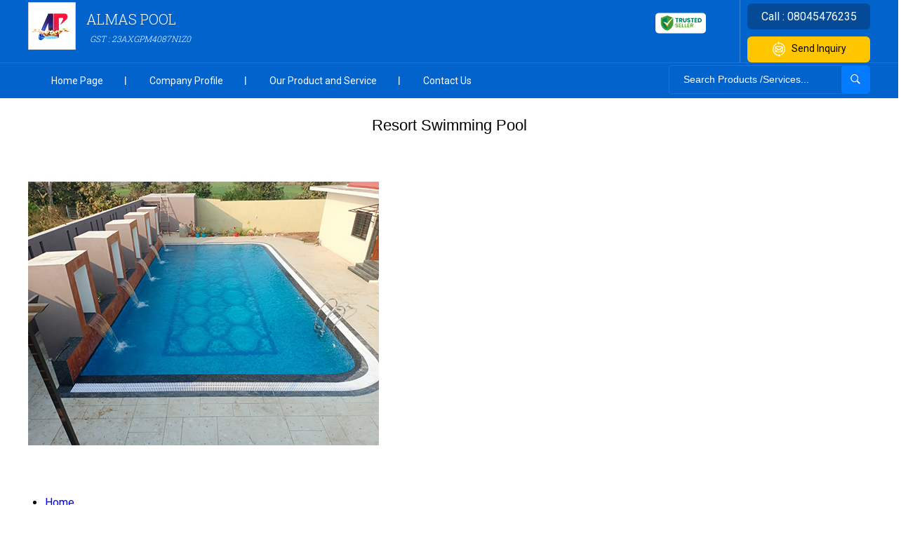

--- FILE ---
content_type: text/plain
request_url: https://www.google-analytics.com/j/collect?v=1&_v=j102&a=1760039776&t=pageview&_s=1&dl=https%3A%2F%2Fwww.almaspool.com%2Fresort-swimming-pool-9174836.html&ul=en-us%40posix&dt=Resort%20Swimming%20Pool%20Manufacturer%2CSupplier%2CTrader%20in%20Indore&sr=1280x720&vp=1280x720&_u=IEDAAEABAAAAACAAI~&jid=946063501&gjid=948164304&cid=1180499077.1768989569&tid=UA-159067217-5&_gid=504705722.1768989569&_r=1&_slc=1&z=222980260
body_size: -451
content:
2,cG-DMYE0YF84X